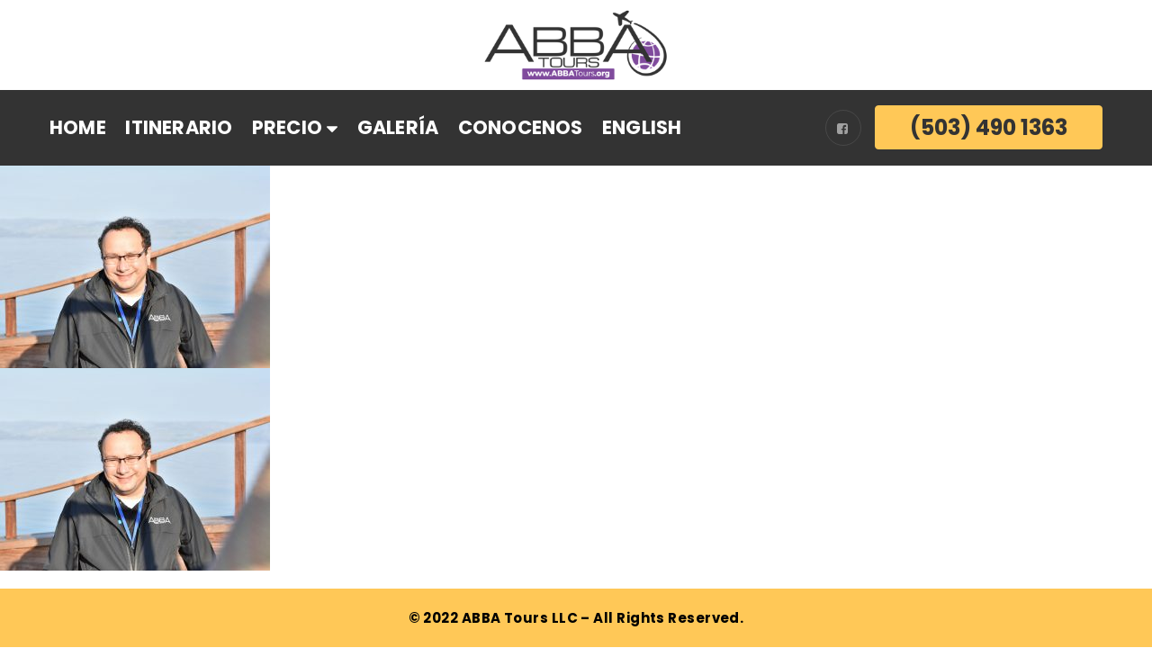

--- FILE ---
content_type: text/html; charset=UTF-8
request_url: https://abbatours.org/es/home/boat-ride-on-the-sea-of-galilee-03/
body_size: 10083
content:
<!DOCTYPE html>
<html dir="ltr" lang="es-ES" prefix="og: https://ogp.me/ns#">
<head>
		
	<meta charset="UTF-8"/>
<meta name="viewport" content="width=device-width, initial-scale=1, maximum-scale=1">

	<meta name="apple-mobile-web-app-title" content="Flamingo">


<link rel="profile" href="https://gmpg.org/xfn/11" />



	<link rel="apple-touch-icon" sizes="144x144" href="https://abbatours.org/wp-content/uploads/2021/05/favicon.png">

	<link rel="apple-touch-icon" sizes="114x114" href="https://abbatours.org/wp-content/uploads/2021/05/favicon.png">

	<link rel="apple-touch-icon" sizes="72x72" href="https://abbatours.org/wp-content/uploads/2021/05/favicon.png">

	<link rel="apple-touch-icon" sizes="57x57" href="https://abbatours.org/wp-content/uploads/2021/05/favicon.png">
<title>Boat Ride on The Sea of ​​Galilee 03 | ABBA Tours</title>
	<style>img:is([sizes="auto" i], [sizes^="auto," i]) { contain-intrinsic-size: 3000px 1500px }</style>
	<link rel="alternate" hreflang="en" href="https://abbatours.org/?attachment_id=3419" />
<link rel="alternate" hreflang="es" href="https://abbatours.org/es/home/boat-ride-on-the-sea-of-galilee-03/" />

		<!-- All in One SEO 4.9.0 - aioseo.com -->
	<meta name="description" content="Paseo En Barco Por El Mar De Galilea" />
	<meta name="robots" content="max-image-preview:large" />
	<link rel="canonical" href="https://abbatours.org/es/home/boat-ride-on-the-sea-of-galilee-03/" />
	<meta name="generator" content="All in One SEO (AIOSEO) 4.9.0" />
		<meta property="og:locale" content="es_ES" />
		<meta property="og:site_name" content="ABBA Tours | Holly Land" />
		<meta property="og:type" content="article" />
		<meta property="og:title" content="Boat Ride on The Sea of ​​Galilee 03 | ABBA Tours" />
		<meta property="og:description" content="Paseo En Barco Por El Mar De Galilea" />
		<meta property="og:url" content="https://abbatours.org/es/home/boat-ride-on-the-sea-of-galilee-03/" />
		<meta property="article:published_time" content="2022-04-08T23:10:36+00:00" />
		<meta property="article:modified_time" content="2022-04-08T23:34:08+00:00" />
		<meta name="twitter:card" content="summary" />
		<meta name="twitter:title" content="Boat Ride on The Sea of ​​Galilee 03 | ABBA Tours" />
		<meta name="twitter:description" content="Paseo En Barco Por El Mar De Galilea" />
		<script type="application/ld+json" class="aioseo-schema">
			{"@context":"https:\/\/schema.org","@graph":[{"@type":"BreadcrumbList","@id":"https:\/\/abbatours.org\/es\/home\/boat-ride-on-the-sea-of-galilee-03\/#breadcrumblist","itemListElement":[{"@type":"ListItem","@id":"https:\/\/abbatours.org\/es\/#listItem","position":1,"name":"Home","item":"https:\/\/abbatours.org\/es\/","nextItem":{"@type":"ListItem","@id":"https:\/\/abbatours.org\/es\/home\/boat-ride-on-the-sea-of-galilee-03\/#listItem","name":"Boat Ride on The Sea of \u200b\u200bGalilee 03"}},{"@type":"ListItem","@id":"https:\/\/abbatours.org\/es\/home\/boat-ride-on-the-sea-of-galilee-03\/#listItem","position":2,"name":"Boat Ride on The Sea of \u200b\u200bGalilee 03","previousItem":{"@type":"ListItem","@id":"https:\/\/abbatours.org\/es\/#listItem","name":"Home"}}]},{"@type":"ItemPage","@id":"https:\/\/abbatours.org\/es\/home\/boat-ride-on-the-sea-of-galilee-03\/#itempage","url":"https:\/\/abbatours.org\/es\/home\/boat-ride-on-the-sea-of-galilee-03\/","name":"Boat Ride on The Sea of \u200b\u200bGalilee 03 | ABBA Tours","description":"Paseo En Barco Por El Mar De Galilea","inLanguage":"es-ES","isPartOf":{"@id":"https:\/\/abbatours.org\/es\/#website"},"breadcrumb":{"@id":"https:\/\/abbatours.org\/es\/home\/boat-ride-on-the-sea-of-galilee-03\/#breadcrumblist"},"author":{"@id":"https:\/\/abbatours.org\/es\/author\/orozdesign\/#author"},"creator":{"@id":"https:\/\/abbatours.org\/es\/author\/orozdesign\/#author"},"datePublished":"2022-04-08T23:10:36+00:00","dateModified":"2022-04-08T23:34:08+00:00"},{"@type":"Person","@id":"https:\/\/abbatours.org\/es\/#person","name":"OrozDesign Multimedia","image":{"@type":"ImageObject","@id":"https:\/\/abbatours.org\/es\/home\/boat-ride-on-the-sea-of-galilee-03\/#personImage","url":"https:\/\/secure.gravatar.com\/avatar\/ba978a9f99c2b40ee3bcb344a5fd25d84188a82e5d5bd668a057b5c812e2e5c4?s=96&d=mm&r=g","width":96,"height":96,"caption":"OrozDesign Multimedia"}},{"@type":"Person","@id":"https:\/\/abbatours.org\/es\/author\/orozdesign\/#author","url":"https:\/\/abbatours.org\/es\/author\/orozdesign\/","name":"OrozDesign Multimedia","image":{"@type":"ImageObject","@id":"https:\/\/abbatours.org\/es\/home\/boat-ride-on-the-sea-of-galilee-03\/#authorImage","url":"https:\/\/secure.gravatar.com\/avatar\/ba978a9f99c2b40ee3bcb344a5fd25d84188a82e5d5bd668a057b5c812e2e5c4?s=96&d=mm&r=g","width":96,"height":96,"caption":"OrozDesign Multimedia"}},{"@type":"WebSite","@id":"https:\/\/abbatours.org\/es\/#website","url":"https:\/\/abbatours.org\/es\/","name":"ABBA Tours","description":"Holly Land","inLanguage":"es-ES","publisher":{"@id":"https:\/\/abbatours.org\/es\/#person"}}]}
		</script>
		<!-- All in One SEO -->

<link rel='dns-prefetch' href='//fonts.googleapis.com' />
<link rel="alternate" type="application/rss+xml" title="ABBA Tours &raquo; Feed" href="https://abbatours.org/es/feed/" />
		<style>
			.lazyload,
			.lazyloading {
				max-width: 100%;
			}
		</style>
		<script type="text/javascript">
/* <![CDATA[ */
window._wpemojiSettings = {"baseUrl":"https:\/\/s.w.org\/images\/core\/emoji\/16.0.1\/72x72\/","ext":".png","svgUrl":"https:\/\/s.w.org\/images\/core\/emoji\/16.0.1\/svg\/","svgExt":".svg","source":{"concatemoji":"https:\/\/abbatours.org\/wp-includes\/js\/wp-emoji-release.min.js?ver=6.8.3"}};
/*! This file is auto-generated */
!function(s,n){var o,i,e;function c(e){try{var t={supportTests:e,timestamp:(new Date).valueOf()};sessionStorage.setItem(o,JSON.stringify(t))}catch(e){}}function p(e,t,n){e.clearRect(0,0,e.canvas.width,e.canvas.height),e.fillText(t,0,0);var t=new Uint32Array(e.getImageData(0,0,e.canvas.width,e.canvas.height).data),a=(e.clearRect(0,0,e.canvas.width,e.canvas.height),e.fillText(n,0,0),new Uint32Array(e.getImageData(0,0,e.canvas.width,e.canvas.height).data));return t.every(function(e,t){return e===a[t]})}function u(e,t){e.clearRect(0,0,e.canvas.width,e.canvas.height),e.fillText(t,0,0);for(var n=e.getImageData(16,16,1,1),a=0;a<n.data.length;a++)if(0!==n.data[a])return!1;return!0}function f(e,t,n,a){switch(t){case"flag":return n(e,"\ud83c\udff3\ufe0f\u200d\u26a7\ufe0f","\ud83c\udff3\ufe0f\u200b\u26a7\ufe0f")?!1:!n(e,"\ud83c\udde8\ud83c\uddf6","\ud83c\udde8\u200b\ud83c\uddf6")&&!n(e,"\ud83c\udff4\udb40\udc67\udb40\udc62\udb40\udc65\udb40\udc6e\udb40\udc67\udb40\udc7f","\ud83c\udff4\u200b\udb40\udc67\u200b\udb40\udc62\u200b\udb40\udc65\u200b\udb40\udc6e\u200b\udb40\udc67\u200b\udb40\udc7f");case"emoji":return!a(e,"\ud83e\udedf")}return!1}function g(e,t,n,a){var r="undefined"!=typeof WorkerGlobalScope&&self instanceof WorkerGlobalScope?new OffscreenCanvas(300,150):s.createElement("canvas"),o=r.getContext("2d",{willReadFrequently:!0}),i=(o.textBaseline="top",o.font="600 32px Arial",{});return e.forEach(function(e){i[e]=t(o,e,n,a)}),i}function t(e){var t=s.createElement("script");t.src=e,t.defer=!0,s.head.appendChild(t)}"undefined"!=typeof Promise&&(o="wpEmojiSettingsSupports",i=["flag","emoji"],n.supports={everything:!0,everythingExceptFlag:!0},e=new Promise(function(e){s.addEventListener("DOMContentLoaded",e,{once:!0})}),new Promise(function(t){var n=function(){try{var e=JSON.parse(sessionStorage.getItem(o));if("object"==typeof e&&"number"==typeof e.timestamp&&(new Date).valueOf()<e.timestamp+604800&&"object"==typeof e.supportTests)return e.supportTests}catch(e){}return null}();if(!n){if("undefined"!=typeof Worker&&"undefined"!=typeof OffscreenCanvas&&"undefined"!=typeof URL&&URL.createObjectURL&&"undefined"!=typeof Blob)try{var e="postMessage("+g.toString()+"("+[JSON.stringify(i),f.toString(),p.toString(),u.toString()].join(",")+"));",a=new Blob([e],{type:"text/javascript"}),r=new Worker(URL.createObjectURL(a),{name:"wpTestEmojiSupports"});return void(r.onmessage=function(e){c(n=e.data),r.terminate(),t(n)})}catch(e){}c(n=g(i,f,p,u))}t(n)}).then(function(e){for(var t in e)n.supports[t]=e[t],n.supports.everything=n.supports.everything&&n.supports[t],"flag"!==t&&(n.supports.everythingExceptFlag=n.supports.everythingExceptFlag&&n.supports[t]);n.supports.everythingExceptFlag=n.supports.everythingExceptFlag&&!n.supports.flag,n.DOMReady=!1,n.readyCallback=function(){n.DOMReady=!0}}).then(function(){return e}).then(function(){var e;n.supports.everything||(n.readyCallback(),(e=n.source||{}).concatemoji?t(e.concatemoji):e.wpemoji&&e.twemoji&&(t(e.twemoji),t(e.wpemoji)))}))}((window,document),window._wpemojiSettings);
/* ]]> */
</script>
<link rel='stylesheet' id='gsf_google-fonts-css' href='https://fonts.googleapis.com/css?family=Arimo%3Aregular%2C400i%2C700%2C700i%7CMontserrat%3A100%2C100i%2C200%2C200i%2C300%2C300i%2Cregular%2C400i%2C500%2C500i%2C600%2C600i%2C700%2C700i%2C800%2C800i%2C900%2C900i%7CPoppins%3A300%2Cregular%2C500%2C600%2C700&#038;subset=greek-ext%2Ccyrillic%2Clatin-ext%2Ccyrillic-ext%2Clatin%2Cvietnamese%2Chebrew%2Cgreek%2Cdevanagari&#038;ver=6.8.3' type='text/css' media='all' />
<style id='wp-emoji-styles-inline-css' type='text/css'>

	img.wp-smiley, img.emoji {
		display: inline !important;
		border: none !important;
		box-shadow: none !important;
		height: 1em !important;
		width: 1em !important;
		margin: 0 0.07em !important;
		vertical-align: -0.1em !important;
		background: none !important;
		padding: 0 !important;
	}
</style>
<link rel='stylesheet' id='aioseo/css/src/vue/standalone/blocks/table-of-contents/global.scss-css' href='https://abbatours.org/wp-content/plugins/all-in-one-seo-pack/dist/Lite/assets/css/table-of-contents/global.e90f6d47.css?ver=4.9.0' type='text/css' media='all' />
<link rel='stylesheet' id='contact-form-7-css' href='https://abbatours.org/wp-content/plugins/contact-form-7/includes/css/styles.css?ver=6.1.3' type='text/css' media='all' />
<link rel='stylesheet' id='gsf_admin-bar-css' href='https://abbatours.org/wp-content/plugins/ruby-build-framework/assets/css/admin-bar.min.css?ver=1.7' type='text/css' media='all' />
<link rel='stylesheet' id='font-awesome-css' href='https://abbatours.org/wp-content/plugins/ruby-build-framework/libs/smart-framework/assets/vendors/font-awesome/css/font-awesome.min.css?ver=4.7.0' type='text/css' media='all' />
<link rel='stylesheet' id='font-construction-css' href='https://abbatours.org/wp-content/themes/g5plus-ruby-build/assets/vendors/font-construction/css/flaticon.min.css?ver=6.8.3' type='text/css' media='all' />
<link rel='stylesheet' id='gsf_xmenu-animate-css' href='https://abbatours.org/wp-content/plugins/ruby-build-framework/core/xmenu/assets/css/animate.min.css?ver=3.5.1' type='text/css' media='all' />
<link rel='stylesheet' id='wpcf7-redirect-script-frontend-css' href='https://abbatours.org/wp-content/plugins/wpcf7-redirect/build/assets/frontend-script.css?ver=2c532d7e2be36f6af233' type='text/css' media='all' />
<link rel='stylesheet' id='wpml-menu-item-0-css' href='//abbatours.org/wp-content/plugins/sitepress-multilingual-cms/templates/language-switchers/menu-item/style.min.css?ver=1' type='text/css' media='all' />
<link rel='stylesheet' id='msl-main-css' href='https://abbatours.org/wp-content/plugins/master-slider/public/assets/css/masterslider.main.css?ver=3.11.0' type='text/css' media='all' />
<link rel='stylesheet' id='msl-custom-css' href='https://abbatours.org/wp-content/uploads/master-slider/custom.css?ver=3.4' type='text/css' media='all' />
<link rel='stylesheet' id='bootstrap-css' href='https://abbatours.org/wp-content/themes/g5plus-ruby-build/assets/vendors/bootstrap/css/bootstrap.min.css?ver=3.3.7' type='text/css' media='all' />
<link rel='stylesheet' id='custom-bootstrap-css' href='https://abbatours.org/wp-content/themes/g5plus-ruby-build/assets/vendors/bootstrap/css/custom-bootstrap.css?ver=3.3.7' type='text/css' media='all' />
<link rel='stylesheet' id='owl.carousel-css' href='https://abbatours.org/wp-content/themes/g5plus-ruby-build/assets/vendors/owl.carousel/assets/owl.carousel.min.css?ver=2.2.0' type='text/css' media='all' />
<link rel='stylesheet' id='owl.carousel.theme.default-css' href='https://abbatours.org/wp-content/themes/g5plus-ruby-build/assets/vendors/owl.carousel/assets/owl.theme.default.min.css?ver=2.2.0' type='text/css' media='all' />
<link rel='stylesheet' id='perfect-scrollbar-css' href='https://abbatours.org/wp-content/plugins/ruby-build-framework/libs/smart-framework/assets/vendors/perfect-scrollbar/css/perfect-scrollbar.min.css?ver=0.6.11' type='text/css' media='all' />
<link rel='stylesheet' id='magnific-popup-css' href='https://abbatours.org/wp-content/plugins/ruby-build-framework/libs/smart-framework/assets/vendors/magnific-popup/magnific-popup.min.css?ver=1.1.0' type='text/css' media='all' />
<link rel='stylesheet' id='animate-css-css' href='https://abbatours.org/wp-content/themes/g5plus-ruby-build/assets/css/animate.min.css?ver=1.0' type='text/css' media='all' />
<link rel='stylesheet' id='ladda-css' href='https://abbatours.org/wp-content/themes/g5plus-ruby-build/assets/vendors/ladda/ladda-themeless.min.css?ver=1.0' type='text/css' media='all' />
<link rel='stylesheet' id='g5plus_ruby_build_main-css' href='https://abbatours.org/wp-content/themes/g5plus-ruby-build/style.min.css?ver=6.8.3' type='text/css' media='all' />
<style id='g5plus_ruby_build_main-inline-css' type='text/css'>
			body {
				background-color: #fff !important
			}				.site-loading {
					background-color: #cecece !important;
				}				.main-header.header-3 .primary-menu:not(.affix),.main-header.header-4 .primary-menu:not(.affix),.main-header.header-5 .primary-menu:not(.affix) {
					background-color: #333333 !important;
				}				.main-menu ul.sub-menu {
					background-color: #ffc857 !important;
				}				.canvas-sidebar-wrapper {
					background-color: #333333 !important;
				}				.mobile-header {
					background-color: #ffffff !important;
				}                        .top-drawer-content {
                                                        padding-top: 10px;                            padding-bottom: 10px;
                        }                        .header-inner {
                                                        padding-left: 0px;                            padding-right: 0px;                            padding-top: 0px;                            padding-bottom: 0px;
                        }                        #primary-content {
                                                        padding-left: 20px;                            padding-right: 20px;                            padding-top: 0px;                            padding-bottom: 0px;
                        }                        @media (max-width: 991px) {
                            #primary-content {
                                                            padding-left: 20px;                            padding-right: 20px;                            padding-top: 0px;                            padding-bottom: 0px;
                            }
                        }
                .thumbnail-size-thumbnail:before {
                    padding-bottom: 100%;
                }                .thumbnail-size-medium:before {
                    padding-bottom: 100%;
                }                .thumbnail-size-large:before {
                    padding-bottom: 100%;
                }                .thumbnail-size-1536x1536:before {
                    padding-bottom: 100%;
                }                .thumbnail-size-2048x2048:before {
                    padding-bottom: 100%;
                }.vc_custom_1649092340708{border-top-width: 10px !important;padding-top: 20px !important;padding-bottom: 20px !important;background-color: #333333 !important;background-position: center !important;background-repeat: no-repeat !important;background-size: cover !important;border-top-color: #ffc857 !important;border-top-style: solid !important;}.vc_custom_1649092058381{padding-top: 20px !important;padding-bottom: 20px !important;background-color: #ffc857 !important;background-position: center !important;background-repeat: no-repeat !important;background-size: cover !important;}.vc_custom_1649092124402{padding-top: 5px !important;padding-bottom: 5px !important;}.vc_custom_1649092159785{padding-top: 5px !important;padding-bottom: 5px !important;}.vc_custom_1649092180393{padding-top: 5px !important;padding-bottom: 5px !important;}                .canvas-overlay {
                    cursor: url(https://abbatours.org/wp-content/themes/g5plus-ruby-build/assets/images/close.png) 15 15, default;
                }.main-menu > .menu-item > a {
    font-size: 14px;
    font-weight: 700;
}

.btn.btn-primary {
    color: #ffffff;
    background-color: #f27221;
    border-color: #f27221;
    font-weight: 900;
}

ul.header-customize-nav > li:first-child {
    padding-left: 10px;
}

.fw-normal, .wp-block-button__link, input[type="submit"], input[type="button"], input[type="reset"], .btn, article.post-small-image .gf-post-content .gf-post-title, .gf-tag-share-wrap .gf-heading-title, .contact-info.widget-info_box .info-content h6, .gf-single-portfolio-wrap .portfolio-single .gsf-portfolio-single-title {
    font-weight: 800 !important;
}

.widget-info_box.info-box-text-normal .info-content p {
    font-style: normal !important;
    font-weight: 500;
}

#primary-content {
    padding-left: 0px;
    padding-right: 0px;
    padding-top: 0px;
    padding-bottom: 0px;
}
</style>
<link rel='stylesheet' id='g5plus_ruby_build_skin_skin-light-css' href='https://abbatours.org/wp-content/themes/g5plus-ruby-build/assets/skin/skin-light.min.css?ver=6.8.3' type='text/css' media='all' />
<link rel='stylesheet' id='g5plus_ruby_build_skin_skin-dark-css' href='https://abbatours.org/wp-content/themes/g5plus-ruby-build/assets/skin/skin-dark.min.css?ver=6.8.3' type='text/css' media='all' />
<link rel='stylesheet' id='js_composer_front-css' href='https://abbatours.org/wp-content/plugins/js_composer/assets/css/js_composer.min.css?ver=6.6.0' type='text/css' media='all' />
<script type="text/javascript" src="https://abbatours.org/wp-includes/js/jquery/jquery.min.js?ver=3.7.1" id="jquery-core-js"></script>
<script type="text/javascript" src="https://abbatours.org/wp-includes/js/jquery/jquery-migrate.min.js?ver=3.4.1" id="jquery-migrate-js"></script>
<link rel="https://api.w.org/" href="https://abbatours.org/es/wp-json/" /><link rel="alternate" title="JSON" type="application/json" href="https://abbatours.org/es/wp-json/wp/v2/media/3418" /><link rel="EditURI" type="application/rsd+xml" title="RSD" href="https://abbatours.org/xmlrpc.php?rsd" />
<meta name="generator" content="WordPress 6.8.3" />
<link rel='shortlink' href='https://abbatours.org/es/?p=3418' />
<link rel="alternate" title="oEmbed (JSON)" type="application/json+oembed" href="https://abbatours.org/es/wp-json/oembed/1.0/embed?url=https%3A%2F%2Fabbatours.org%2Fes%2Fhome%2Fboat-ride-on-the-sea-of-galilee-03%2F" />
<link rel="alternate" title="oEmbed (XML)" type="text/xml+oembed" href="https://abbatours.org/es/wp-json/oembed/1.0/embed?url=https%3A%2F%2Fabbatours.org%2Fes%2Fhome%2Fboat-ride-on-the-sea-of-galilee-03%2F&#038;format=xml" />
<meta name="generator" content="WPML ver:4.4.10 stt:1,2;" />
<script>var ms_grabbing_curosr = 'https://abbatours.org/wp-content/plugins/master-slider/public/assets/css/common/grabbing.cur', ms_grab_curosr = 'https://abbatours.org/wp-content/plugins/master-slider/public/assets/css/common/grab.cur';</script>
<meta name="generator" content="MasterSlider 3.11.0 - Responsive Touch Image Slider | avt.li/msf" />
		<script>
			document.documentElement.className = document.documentElement.className.replace('no-js', 'js');
		</script>
				<style>
			.no-js img.lazyload {
				display: none;
			}

			figure.wp-block-image img.lazyloading {
				min-width: 150px;
			}

			.lazyload,
			.lazyloading {
				--smush-placeholder-width: 100px;
				--smush-placeholder-aspect-ratio: 1/1;
				width: var(--smush-image-width, var(--smush-placeholder-width)) !important;
				aspect-ratio: var(--smush-image-aspect-ratio, var(--smush-placeholder-aspect-ratio)) !important;
			}

						.lazyload, .lazyloading {
				opacity: 0;
			}

			.lazyloaded {
				opacity: 1;
				transition: opacity 400ms;
				transition-delay: 0ms;
			}

					</style>
		<meta name="generator" content="Powered by WPBakery Page Builder - drag and drop page builder for WordPress."/>
<link rel="icon" href="https://abbatours.org/wp-content/uploads/2022/04/cropped-ABBATours-32x32.png" sizes="32x32" />
<link rel="icon" href="https://abbatours.org/wp-content/uploads/2022/04/cropped-ABBATours-192x192.png" sizes="192x192" />
<link rel="apple-touch-icon" href="https://abbatours.org/wp-content/uploads/2022/04/cropped-ABBATours-180x180.png" />
<meta name="msapplication-TileImage" content="https://abbatours.org/wp-content/uploads/2022/04/cropped-ABBATours-270x270.png" />
<style type="text/css" id="gsf-custom-css"></style>		<style type="text/css" id="wp-custom-css">
			.skin-dark .g5plus-contact-form input:not([type="submit"]), .gf-skin .skin-dark .g5plus-contact-form input:not([type="submit"]), .gf-skin .gf-skin .skin-dark .g5plus-contact-form input:not([type="submit"]), .gf-skin .gf-skin .gf-skin .skin-dark .g5plus-contact-form input:not([type="submit"]), .skin-dark .g5plus-contact-form textarea, .gf-skin .skin-dark .g5plus-contact-form textarea, .gf-skin .gf-skin .skin-dark .g5plus-contact-form textarea, .gf-skin .gf-skin .gf-skin .skin-dark .g5plus-contact-form textarea {
    background-color: #cecece !important;
}

.logo-header {
    display: table-cell;
    vertical-align: middle;
    height: 100px;
    width: 200px;
    -webkit-transition: all .5s;
    -moz-transition: all .5s;
    -ms-transition: all .5s;
    -o-transition: all .5s;
}

.text-italic, .tagcloud > a, .g5plus-contact-form input:not([type="submit"]), .g5plus-contact-form textarea, .g5plus-mailchimp p input {
    font-style: italic !important;
    font-weight: 700;
    color: #000;
}

.text-italic, .tagcloud > a, .g5plus-contact-form input:not([type="submit"]), .g5plus-contact-form textarea, .g5plus-mailchimp p input {
    font-style: italic !important;
    font-weight: 700;
    color: #000;
}

.wpcf7 form.invalid .wpcf7-response-output, .wpcf7 form.unaccepted .wpcf7-response-output {
    border-color: #e9ac15;
    background-color: #cecece;
    color: #000;
    font-size: 18px;
    text-align: center;
    font-weight: 800;
}

.wpb_button, .wpb_content_element, ul.wpb_thumbnails-fluid>li {
    margin-bottom: 0px;
}

.widget-info_box ul li:not(:last-child) {
    position: relative;
    padding-right: 20px;
}

.widget-info_box ul li {
    display: inline-block;
    margin-left: 20px;
    padding-right: 2px;
    text-align: left;
}



h1, h2, h3, h4, h5, h6 {
    line-height: 1.3;
    margin-top: 0;
    margin-bottom: 15px;
}

input[type="color"], input[type="date"], input[type="datetime"], input[type="datetime-local"], input[type="email"], input[type="month"], input[type="number"], input[type="password"], input[type="search"], input[type="tel"], input[type="text"], input[type="time"], input[type="url"], input[type="week"], input:not([type]), textarea, select {
    padding: 0 20px;
    -webkit-border-radius: 4px;
    -moz-border-radius: 4px;
    border-radius: 4px;
    width: 100%;
    color: #fff;
}

.vc_btn3-container {
    display: block;
    margin-bottom: 0px;
    max-width: 100%;
}

.vc_custom_1620416516714 {
    margin-bottom: 0px !important;
    padding: 20px;
}

.btn.btn-primary {
    color: #333;
    background-color: #ffc857;
    border-color: #ffc857;
    font-weight: 900;
    font-size: 24px;
}

.vc_btn3-container.vc_btn3-center .vc_btn3-block.vc_btn3-size-lg {
    font-size: 18px;
    padding-top: 18px;
    padding-bottom: 18px;
    padding-left: 25px;
    padding-right: 25px;
    font-weight: 700;
}

.main-header.header-3 .primary-menu:not(.affix), .main-header.header-4 .primary-menu:not(.affix), .main-header.header-5 .primary-menu:not(.affix) {
    background-color: #333 !important;
}

.skin-light .g5plus-contact-form input:not([type="submit"]), .gf-skin .skin-light .g5plus-contact-form input:not([type="submit"]), .gf-skin .gf-skin .skin-light .g5plus-contact-form input:not([type="submit"]), .gf-skin .gf-skin .gf-skin .skin-light .g5plus-contact-form input:not([type="submit"]), .skin-light .g5plus-contact-form textarea, .gf-skin .skin-light .g5plus-contact-form textarea, .gf-skin .gf-skin .skin-light .g5plus-contact-form textarea, .gf-skin .gf-skin .gf-skin .skin-light .g5plus-contact-form textarea {
    background-color: #061e4d !important;
    color: #fff;
}

.skin-light input[type="color"], .gf-skin .skin-light input[type="color"], .gf-skin .gf-skin .skin-light input[type="color"], .gf-skin .gf-skin .gf-skin .skin-light input[type="color"], .skin-light input[type="date"], .gf-skin .skin-light input[type="date"], .gf-skin .gf-skin .skin-light input[type="date"], .gf-skin .gf-skin .gf-skin .skin-light input[type="date"], .skin-light input[type="datetime"], .gf-skin .skin-light input[type="datetime"], .gf-skin .gf-skin .skin-light input[type="datetime"], .gf-skin .gf-skin .gf-skin .skin-light input[type="datetime"], .skin-light input[type="datetime-local"], .gf-skin .skin-light input[type="datetime-local"], .gf-skin .gf-skin .skin-light input[type="datetime-local"], .gf-skin .gf-skin .gf-skin .skin-light input[type="datetime-local"], .skin-light input[type="email"], .gf-skin .skin-light input[type="email"], .gf-skin .gf-skin .skin-light input[type="email"], .gf-skin .gf-skin .gf-skin .skin-light input[type="email"], .skin-light input[type="month"], .gf-skin .skin-light input[type="month"], .gf-skin .gf-skin .skin-light input[type="month"], .gf-skin .gf-skin .gf-skin .skin-light input[type="month"], .skin-light input[type="number"], .gf-skin .skin-light input[type="number"], .gf-skin .gf-skin .skin-light input[type="number"], .gf-skin .gf-skin .gf-skin .skin-light input[type="number"], .skin-light input[type="password"], .gf-skin .skin-light input[type="password"], .gf-skin .gf-skin .skin-light input[type="password"], .gf-skin .gf-skin .gf-skin .skin-light input[type="password"], .skin-light input[type="search"], .gf-skin .skin-light input[type="search"], .gf-skin .gf-skin .skin-light input[type="search"], .gf-skin .gf-skin .gf-skin .skin-light input[type="search"], .skin-light input[type="tel"], .gf-skin .skin-light input[type="tel"], .gf-skin .gf-skin .skin-light input[type="tel"], .gf-skin .gf-skin .gf-skin .skin-light input[type="tel"], .skin-light input[type="text"], .gf-skin .skin-light input[type="text"], .gf-skin .gf-skin .skin-light input[type="text"], .gf-skin .gf-skin .gf-skin .skin-light input[type="text"], .skin-light input[type="time"], .gf-skin .skin-light input[type="time"], .gf-skin .gf-skin .skin-light input[type="time"], .gf-skin .gf-skin .gf-skin .skin-light input[type="time"], .skin-light input[type="url"], .gf-skin .skin-light input[type="url"], .gf-skin .gf-skin .skin-light input[type="url"], .gf-skin .gf-skin .gf-skin .skin-light input[type="url"], .skin-light input[type="week"], .gf-skin .skin-light input[type="week"], .gf-skin .gf-skin .skin-light input[type="week"], .gf-skin .gf-skin .gf-skin .skin-light input[type="week"], .skin-light input:not([type]), .gf-skin .skin-light input:not([type]), .gf-skin .gf-skin .skin-light input:not([type]), .gf-skin .gf-skin .gf-skin .skin-light input:not([type]), .skin-light .select2-selection, .gf-skin .skin-light .select2-selection, .gf-skin .gf-skin .skin-light .select2-selection, .gf-skin .gf-skin .gf-skin .skin-light .select2-selection, .skin-light textarea, .gf-skin .skin-light textarea, .gf-skin .gf-skin .skin-light textarea, .gf-skin .gf-skin .gf-skin .skin-light textarea, .skin-light select, .gf-skin .skin-light select, .gf-skin .gf-skin .skin-light select, .gf-skin .gf-skin .gf-skin .skin-light select {
    background-color: #061e4d;
    border-color: transparent;
}

.main-menu > .menu-item {
    position: relative;
    display: inline-block;
    line-height: 24px;
    -webkit-transition: padding .5s;
    -moz-transition: padding .5s;
    -ms-transition: padding .5s;
    -o-transition: padding .5s;
    padding-top: 20px;
    padding-bottom: 20px;
}


.main-menu > .menu-item > a {
    font-size: 21px;
    font-weight: 700;
}

.fw-normal, .wp-block-button__link, input[type="submit"], input[type="button"], input[type="reset"], .btn, article.post-small-image .gf-post-content .gf-post-title, .gf-tag-share-wrap .gf-heading-title, .contact-info.widget-info_box .info-content h6, .gf-single-portfolio-wrap .portfolio-single .gsf-portfolio-single-title {
    font-weight: 800 !important;
    width: 100%;
}		</style>
		<noscript><style> .wpb_animate_when_almost_visible { opacity: 1; }</style></noscript>	
</head>
<body data-rsssl=1 class="attachment wp-singular attachment-template-default attachmentid-3418 attachment-jpeg wp-embed-responsive wp-theme-g5plus-ruby-build _masterslider _ms_version_3.11.0 chrome gf-lazy-load wpb-js-composer js-comp-ver-6.6.0 vc_responsive">
			
	<!-- Open Wrapper -->
	<div id="gf-wrapper" class="gf-skin skin-light">
		<header data-layout="header-5" data-responsive-breakpoint="991" class="main-header header-5 gf-skin skin-light">
		<div class="header-wrap">
	<div class="header-above">
		<div class="container">
			<div class="header-inner x-nav-menu-container clearfix">
				<ul class="header-customize header-customize-left gf-inline">
				</ul>
				<div class="logo-header">
	<a class="main-logo" href="https://abbatours.org/es/" title="ABBA Tours-Holly Land">
					<img  data-src="https://abbatours.org/wp-content/uploads/2022/04/ABBATours.png" alt="ABBA Tours-Holly Land" src="[data-uri]" class="lazyload" style="--smush-placeholder-width: 300px; --smush-placeholder-aspect-ratio: 300/114;">
			</a>
	</div>
				<ul class="header-customize header-customize-right gf-inline">
				</ul>
			</div>
					</div>
			</div>
	
	<nav data-nav-skin="gf-skin skin-dark" class="primary-menu gf-skin skin-dark">
				<div class="container">
						<div class="primary-menu-inner heading-color">
									<ul id="main-menu" class="main-menu clearfix x-nav-menu"><li id="menu-item-3435" class="menu-item menu-item-type-post_type menu-item-object-page menu-item-3435" data-transition="x-fadeIn"><a class="x-menu-link"  href="https://abbatours.org/es/home/"><span class='x-menu-link-text'>HOME</span></a></li>
<li id="menu-item-3429" class="menu-item menu-item-type-custom menu-item-object-custom menu-item-3429" data-transition="x-fadeIn"><a class="x-menu-link"  href="#itinerary"><span class='x-menu-link-text'>ITINERARIO</span></a></li>
<li id="menu-item-3430" class="menu-item menu-item-type-custom menu-item-object-custom menu-item-has-children menu-item-3430" data-transition="x-fadeIn"><a class="x-menu-link"  href="#theprice"><span class='x-menu-link-text'>PRECIO</span></a>
<ul class="sub-menu x-animated x-fadeIn gf-skin skin-light" style="">
	<li id="menu-item-3431" class="menu-item menu-item-type-custom menu-item-object-custom menu-item-3431" data-transition="x-fadeIn"><a class="x-menu-link"  href="#booking"><span class='x-menu-link-text'>RESERVAR</span></a></li>
	<li id="menu-item-3432" class="menu-item menu-item-type-custom menu-item-object-custom menu-item-3432" data-transition="x-fadeIn"><a class="x-menu-link"  href="#download"><span class='x-menu-link-text'>DESCARGAR</span></a></li>
</ul>
</li>
<li id="menu-item-3433" class="menu-item menu-item-type-custom menu-item-object-custom menu-item-3433" data-transition="x-fadeIn"><a class="x-menu-link"  href="#gallery"><span class='x-menu-link-text'>GALERÍA</span></a></li>
<li id="menu-item-3434" class="menu-item menu-item-type-custom menu-item-object-custom menu-item-3434" data-transition="x-fadeIn"><a class="x-menu-link"  href="#about"><span class='x-menu-link-text'>CONOCENOS</span></a></li>
<li id="menu-item-wpml-ls-2-en" class="menu-item wpml-ls-slot-2 wpml-ls-item wpml-ls-item-en wpml-ls-menu-item wpml-ls-first-item wpml-ls-last-item menu-item-type-wpml_ls_menu_item menu-item-object-wpml_ls_menu_item menu-item-wpml-ls-2-en" data-transition="x-fadeIn"><a class="x-menu-link"  title="English" href="https://abbatours.org/?attachment_id=3419"><span class='x-menu-link-text'><span class="wpml-ls-native" lang="en">English</span></span></a></li>
</ul>								<ul class="header-customize header-customize-nav gf-inline">
						<li class="customize-social-networks">
				<ul class="gf-social-icon gf-inline social-icon-circle-outline">
									<li class="social-1648171664876">
									<a class="" target="_blank" title="Facebook" href="https://www.facebook.com/ToursABBA "  ><i class="fa fa-facebook-square"></i></a>
				
			</li>
			</ul>

			</li>
					<li class="customize-custom-html">
				<a class="btn btn-primary btn-rounded" href="tel:5034901363">(503) 490 1363</a>			</li>
			</ul>
			</div>
		</div>
	</nav>
</div>


</header>
<header data-sticky-skin="gf-skin skin-light" class="mobile-header header-2 gf-skin skin-light">
		<div class="mobile-header-wrap gf-border-bottom border-color">
    <div class="container">
        <div class="mobile-header-inner clearfix">
            <div class="mobile-logo-header">
	<a href="https://abbatours.org/es/" title="ABBA Tours-Holly Land">
					<img  data-src="https://abbatours.org/wp-content/uploads/2022/04/ABBATours.png" alt="ABBA Tours-Holly Land" src="[data-uri]" class="lazyload" style="--smush-placeholder-width: 300px; --smush-placeholder-aspect-ratio: 300/114;">
			</a>
</div>


            <div class="mobile-header-nav">
                <ul class="header-customize header-customize-mobile gf-inline">
						<li class="customize-social-networks">
				<ul class="gf-social-icon gf-inline social-icon-circle-outline">
	</ul>

			</li>
			</ul>
                <div class="mobile-header-menu">
	<div data-off-canvas="true" data-off-canvas-target="#mobile-navigation-wrapper" data-off-canvas-position="right"
	     class="gf-toggle-icon"><span></span></div>
</div>
            </div>
        </div>
    </div>
</div>
	</header>
		<!-- Open Wrapper Content -->
		<div id="wrapper-content" class="clearfix ">
			<!-- Primary Content Wrapper -->
<div id="primary-content" class="gf-content-full-width">
	<!-- Primary Content Container -->
					<!-- Primary Content Row -->
		<div class="row clearfix">
			<!-- Primary Content Inner -->
			<div class="col-md-12">


<article id="post-3418" class="page post-3418 attachment type-attachment status-inherit hentry">
	<div class="gf-entry-content clearfix">
		<p class="attachment"><a href='https://abbatours.org/wp-content/uploads/2022/04/Boat-Ride-on-The-Sea-of-​​Galilee-03-1.jpg'><img fetchpriority="high" decoding="async" width="300" height="225" src="https://abbatours.org/wp-content/uploads/2022/04/Boat-Ride-on-The-Sea-of-​​Galilee-03-1-300x225.jpg" class="attachment-medium size-medium" alt="" srcset="https://abbatours.org/wp-content/uploads/2022/04/Boat-Ride-on-The-Sea-of-​​Galilee-03-1-300x225.jpg 300w, https://abbatours.org/wp-content/uploads/2022/04/Boat-Ride-on-The-Sea-of-​​Galilee-03-1-150x113.jpg 150w, https://abbatours.org/wp-content/uploads/2022/04/Boat-Ride-on-The-Sea-of-​​Galilee-03-1-768x576.jpg 768w, https://abbatours.org/wp-content/uploads/2022/04/Boat-Ride-on-The-Sea-of-​​Galilee-03-1.jpg 800w" sizes="(max-width: 300px) 100vw, 300px" /></a></p>
	</div>
</article>
			</div> <!-- End Primary Content Inner -->
					</div> <!-- End Primary Content Row -->
	</div> <!-- End Primary Content Wrapper -->
</div><!-- Close Wrapper Content -->
<footer class="main-footer-wrapper">
			<p class="attachment"><a href='https://abbatours.org/wp-content/uploads/2022/04/Boat-Ride-on-The-Sea-of-​​Galilee-03-1.jpg'><img decoding="async" width="300" height="225" data-src="https://abbatours.org/wp-content/uploads/2022/04/Boat-Ride-on-The-Sea-of-​​Galilee-03-1-300x225.jpg" class="attachment-medium size-medium lazyload" alt="" data-srcset="https://abbatours.org/wp-content/uploads/2022/04/Boat-Ride-on-The-Sea-of-​​Galilee-03-1-300x225.jpg 300w, https://abbatours.org/wp-content/uploads/2022/04/Boat-Ride-on-The-Sea-of-​​Galilee-03-1-150x113.jpg 150w, https://abbatours.org/wp-content/uploads/2022/04/Boat-Ride-on-The-Sea-of-​​Galilee-03-1-768x576.jpg 768w, https://abbatours.org/wp-content/uploads/2022/04/Boat-Ride-on-The-Sea-of-​​Galilee-03-1.jpg 800w" data-sizes="(max-width: 300px) 100vw, 300px" src="[data-uri]" style="--smush-placeholder-width: 300px; --smush-placeholder-aspect-ratio: 300/225;" /></a></p>
<div class="vc_row wpb_row vc_row-fluid vc_custom_1649092340708 vc_row-has-fill vc_hidden-lg vc_hidden-md gf-skin skin-dark">
            								<div class="wpb_column vc_column_container vc_col-sm-2"><div class="vc_column-inner"><div class="wpb_wrapper"></div></div></div><div class="wpb_column vc_column_container vc_col-sm-8"><div class="vc_column-inner"><div class="wpb_wrapper"><div class="vc_row wpb_row vc_inner vc_row-fluid"><div class="wpb_column vc_column_container vc_col-sm-12"><div class="vc_column-inner"><div class="wpb_wrapper"><div class="vc_btn3-container vc_btn3-center vc_custom_1649092124402" ><a style="background-color:#f5f5f5; color:#333333;" class="vc_general vc_btn3 vc_btn3-size-lg vc_btn3-shape-rounded vc_btn3-style-custom vc_btn3-block" href="tel:15034901363" title="">✆ GIVE US A CALL</a></div><div class="vc_btn3-container vc_btn3-center vc_custom_1649092159785" ><a style="background-color:#ffc857; color:#333333;" class="vc_general vc_btn3 vc_btn3-size-lg vc_btn3-shape-rounded vc_btn3-style-custom vc_btn3-block" href="mailto:info@abbatours.org" title="">✉ SEND US AN EMAIL</a></div><div class="vc_btn3-container vc_btn3-center vc_custom_1649092180393" ><a style="background-color:#f5f5f5; color:#333333;" class="vc_general vc_btn3 vc_btn3-size-lg vc_btn3-shape-rounded vc_btn3-style-custom vc_btn3-block" href="tel:15034901363" title="">✆ HABLAMOS ESPAÑOL</a></div></div></div></div></div></div></div></div><div class="wpb_column vc_column_container vc_col-sm-2"><div class="vc_column-inner"><div class="wpb_wrapper"></div></div></div>			
		</div>
		<div class="vc_row wpb_row vc_row-fluid vc_custom_1649092058381 vc_row-has-fill gf-skin skin-dark">
            								<div class="wpb_column vc_column_container vc_col-sm-12"><div class="vc_column-inner"><div class="wpb_wrapper">
	<div class="wpb_text_column wpb_content_element " >
		<div class="wpb_wrapper">
			<p style="text-align: center;"><span style="color: #000000;"><strong>© 2022 ABBA Tours LLC &#8211; All Rights Reserved.</strong></span></p>

		</div>
	</div>
</div></div></div>			
		</div>
	</footer>
</div><!-- Close Wrapper -->
<a class="back-to-top" href="javascript:;">
	<i class="fa fa-angle-up"></i>
</a>
<script type="speculationrules">
{"prefetch":[{"source":"document","where":{"and":[{"href_matches":"\/es\/*"},{"not":{"href_matches":["\/wp-*.php","\/wp-admin\/*","\/wp-content\/uploads\/*","\/wp-content\/*","\/wp-content\/plugins\/*","\/wp-content\/themes\/g5plus-ruby-build\/*","\/es\/*\\?(.+)"]}},{"not":{"selector_matches":"a[rel~=\"nofollow\"]"}},{"not":{"selector_matches":".no-prefetch, .no-prefetch a"}}]},"eagerness":"conservative"}]}
</script>
<script type="text/html" id="wpb-modifications"></script><div id="mobile-navigation-wrapper" class="mobile-navigation-wrapper canvas-sidebar-wrapper">
	<div class="canvas-sidebar-inner">
		<form role="search" method="get" class="search-form" action="https://abbatours.org/es/">
	<input type="search" class="search-field" placeholder="Enter Your Keyword" value="" name="s" />
	<button type="submit" class="search-submit"><i class="fa fa-search"></i></button>
</form>
					<ul id="mobile-menu" class="mobile-menu gf-menu-vertical"><li class="menu-item menu-item-type-post_type menu-item-object-page menu-item-3435"><a class="x-menu-link"  href="https://abbatours.org/es/home/"><span class='x-menu-link-text'>HOME</span></a></li>
<li class="menu-item menu-item-type-custom menu-item-object-custom menu-item-3429"><a class="x-menu-link"  href="#itinerary"><span class='x-menu-link-text'>ITINERARIO</span></a></li>
<li class="menu-item menu-item-type-custom menu-item-object-custom menu-item-has-children menu-item-3430"><a class="x-menu-link"  href="#theprice"><span class='x-menu-link-text'>PRECIO</span></a>
<ul class="sub-menu" style="">
	<li class="menu-item menu-item-type-custom menu-item-object-custom menu-item-3431"><a class="x-menu-link"  href="#booking"><span class='x-menu-link-text'>RESERVAR</span></a></li>
	<li class="menu-item menu-item-type-custom menu-item-object-custom menu-item-3432"><a class="x-menu-link"  href="#download"><span class='x-menu-link-text'>DESCARGAR</span></a></li>
</ul>
</li>
<li class="menu-item menu-item-type-custom menu-item-object-custom menu-item-3433"><a class="x-menu-link"  href="#gallery"><span class='x-menu-link-text'>GALERÍA</span></a></li>
<li class="menu-item menu-item-type-custom menu-item-object-custom menu-item-3434"><a class="x-menu-link"  href="#about"><span class='x-menu-link-text'>CONOCENOS</span></a></li>
<li class="menu-item wpml-ls-slot-2 wpml-ls-item wpml-ls-item-en wpml-ls-menu-item wpml-ls-first-item wpml-ls-last-item menu-item-type-wpml_ls_menu_item menu-item-object-wpml_ls_menu_item menu-item-wpml-ls-2-en"><a class="x-menu-link"  title="English" href="https://abbatours.org/?attachment_id=3419"><span class='x-menu-link-text'><span class="wpml-ls-native" lang="en">English</span></span></a></li>
</ul>			</div>
</div>
<div class="canvas-overlay"></div>
<style id='g5plus_ruby_build_custom-style-inline-css' type='text/css'>
   
</style>
<script type="module"  src="https://abbatours.org/wp-content/plugins/all-in-one-seo-pack/dist/Lite/assets/table-of-contents.95d0dfce.js?ver=4.9.0" id="aioseo/js/src/vue/standalone/blocks/table-of-contents/frontend.js-js"></script>
<script type="text/javascript" src="https://abbatours.org/wp-includes/js/dist/hooks.min.js?ver=4d63a3d491d11ffd8ac6" id="wp-hooks-js"></script>
<script type="text/javascript" src="https://abbatours.org/wp-includes/js/dist/i18n.min.js?ver=5e580eb46a90c2b997e6" id="wp-i18n-js"></script>
<script type="text/javascript" id="wp-i18n-js-after">
/* <![CDATA[ */
wp.i18n.setLocaleData( { 'text direction\u0004ltr': [ 'ltr' ] } );
/* ]]> */
</script>
<script type="text/javascript" src="https://abbatours.org/wp-content/plugins/contact-form-7/includes/swv/js/index.js?ver=6.1.3" id="swv-js"></script>
<script type="text/javascript" id="contact-form-7-js-before">
/* <![CDATA[ */
var wpcf7 = {
    "api": {
        "root": "https:\/\/abbatours.org\/es\/wp-json\/",
        "namespace": "contact-form-7\/v1"
    },
    "cached": 1
};
/* ]]> */
</script>
<script type="text/javascript" src="https://abbatours.org/wp-content/plugins/contact-form-7/includes/js/index.js?ver=6.1.3" id="contact-form-7-js"></script>
<script type="text/javascript" src="https://abbatours.org/wp-content/plugins/ruby-build-framework/core/xmenu/assets/js/xmenu.min.js?ver=1.7" id="gsf_xmenu-js"></script>
<script type="text/javascript" id="wpcf7-redirect-script-js-extra">
/* <![CDATA[ */
var wpcf7r = {"ajax_url":"https:\/\/abbatours.org\/wp-admin\/admin-ajax.php"};
/* ]]> */
</script>
<script type="text/javascript" src="https://abbatours.org/wp-content/plugins/wpcf7-redirect/build/assets/frontend-script.js?ver=2c532d7e2be36f6af233" id="wpcf7-redirect-script-js"></script>
<script type="text/javascript" id="smush-lazy-load-js-before">
/* <![CDATA[ */
var smushLazyLoadOptions = {"autoResizingEnabled":false,"autoResizeOptions":{"precision":5,"skipAutoWidth":true}};
/* ]]> */
</script>
<script type="text/javascript" src="https://abbatours.org/wp-content/plugins/wp-smushit/app/assets/js/smush-lazy-load.min.js?ver=3.22.3" id="smush-lazy-load-js"></script>
<script type="text/javascript" src="https://abbatours.org/wp-content/themes/g5plus-ruby-build/assets/vendors/modernizr/modernizr.js?ver=3.5.0" id="modernizr-js"></script>
<script type="text/javascript" src="https://abbatours.org/wp-includes/js/imagesloaded.min.js?ver=5.0.0" id="imagesloaded-js"></script>
<script type="text/javascript" src="https://abbatours.org/wp-content/themes/g5plus-ruby-build/assets/vendors/jquery.easing/jquery.easing.1.3.js?ver=1.3" id="jquery.easing-js"></script>
<script type="text/javascript" src="https://abbatours.org/wp-content/themes/g5plus-ruby-build/assets/vendors/jquery.countdown/jquery.countdown.min.js?ver=2.2.0" id="jquery.countdown-js"></script>
<script type="text/javascript" src="https://abbatours.org/wp-content/themes/g5plus-ruby-build/assets/vendors/bootstrap/js/bootstrap.min.js?ver=3.3.7" id="bootstrap-js"></script>
<script type="text/javascript" src="https://abbatours.org/wp-content/themes/g5plus-ruby-build/assets/vendors/owl.carousel/owl.carousel.min.js?ver=2.2.0" id="owl.carousel-js"></script>
<script type="text/javascript" src="https://abbatours.org/wp-content/themes/g5plus-ruby-build/assets/vendors/isotope/isotope.pkgd.min.js?ver=3.0.4" id="isotope-js"></script>
<script type="text/javascript" src="https://abbatours.org/wp-content/plugins/ruby-build-framework/libs/smart-framework/assets/vendors/perfect-scrollbar/js/perfect-scrollbar.jquery.min.js?ver=0.6.11" id="perfect-scrollbar-js"></script>
<script type="text/javascript" src="https://abbatours.org/wp-content/plugins/ruby-build-framework/libs/smart-framework/assets/vendors/magnific-popup/jquery.magnific-popup.min.js?ver=1.1.0" id="magnific-popup-js"></script>
<script type="text/javascript" src="https://abbatours.org/wp-content/themes/g5plus-ruby-build/assets/vendors/jquery.cookie/jquery.cookie.min.js?ver=1.4.1" id="jquery.cookie-js"></script>
<script type="text/javascript" src="https://abbatours.org/wp-content/themes/g5plus-ruby-build/assets/vendors/waypoints/jquery.waypoints.min.js?ver=4.0.1" id="waypoints-js"></script>
<script type="text/javascript" src="https://abbatours.org/wp-content/themes/g5plus-ruby-build/assets/vendors/ladda/spin.min.js?ver=1.0.0" id="ladda-spin-js"></script>
<script type="text/javascript" src="https://abbatours.org/wp-content/themes/g5plus-ruby-build/assets/vendors/ladda/ladda.min.js?ver=1.0.0" id="ladda-js"></script>
<script type="text/javascript" src="https://abbatours.org/wp-content/plugins/ruby-build-framework/libs/smart-framework/assets/vendors/hc-sticky/jquery.hc-sticky.min.js?ver=1.2.43" id="hc-sticky-js"></script>
<script type="text/javascript" src="https://abbatours.org/wp-content/themes/g5plus-ruby-build/assets/vendors/pretty-tabs/jquery.pretty-tabs.min.js?ver=1.0" id="pretty-tabs-js"></script>
<script type="text/javascript" src="https://abbatours.org/wp-content/themes/g5plus-ruby-build/assets/vendors/lazyload/jquery.lazyload.min.js?ver=1.9.3" id="jquery.lazyload-js"></script>
<script type="text/javascript" src="https://abbatours.org/wp-content/themes/g5plus-ruby-build/assets/js/core.min.js?ver=1.2" id="g5plus_ruby_build_core-js"></script>
<script type="text/javascript" id="g5plus_ruby_build_main-js-extra">
/* <![CDATA[ */
var g5plus_ruby_build_variable = {"ajax_url":"https:\/\/abbatours.org\/wp-admin\/admin-ajax.php","theme_url":"https:\/\/abbatours.org\/wp-content\/themes\/g5plus-ruby-build\/","site_url":"https:\/\/abbatours.org","pretty_tabs_more_text":"More <span class=\"caret\"><\/span>"};
/* ]]> */
</script>
<script type="text/javascript" src="https://abbatours.org/wp-content/themes/g5plus-ruby-build/assets/js/main.min.js?ver=1.2" id="g5plus_ruby_build_main-js"></script>
<script type="text/javascript" src="https://abbatours.org/wp-content/plugins/js_composer/assets/js/dist/js_composer_front.min.js?ver=6.6.0" id="wpb_composer_front_js-js"></script>
<script>jQuery("style#gsf-custom-css").append("   ");</script></body>
</html> <!-- end of site. what a ride! -->

